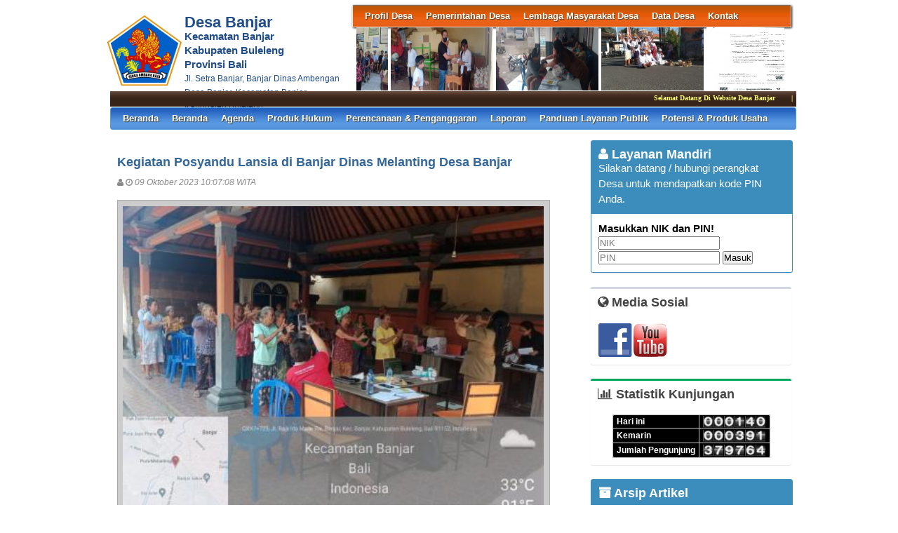

--- FILE ---
content_type: text/html; charset=UTF-8
request_url: https://banjar-buleleng.desa.id/index.php/first/artikel/99-Kegiatan-Posyandu-Lansia-di-Banjar-Dinas-Melanting-Desa-Banjar
body_size: 23032
content:
<!DOCTYPE HTML PUBLIC "-//W3C//DTD HTML 4.01 Frameset//EN" "http://www.w3.org/TR/html4/frameset.dtd">
<html xmlns="http://www.w3.org/1999/xhtml">
	<head>
		<title>Kegiatan Posyandu Lansia di Banjar Dinas Melanting Desa Banjar - Website Desa Banjar</title>
		<meta content="utf-8" http-equiv="encoding">
		<meta http-equiv="Content-Type" content="text/html; charset=utf-8" />
				
		<meta property="og:image" content="https://banjar-buleleng.desa.id/assets/files/artikel/sedang_1696817227WhatsApp Image 2023-10-09 at 9.46.43 AM.jpeg"  >
		<meta property="og:image:width" content="400">
		<meta property="og:image:height" content="240">
		<meta property="og:url" content="https://banjar-buleleng.desa.id/index.php/first/artikel/99-Kegiatan-Posyandu-Lansia-di-Banjar-Dinas-Melanting-Desa-Banjar">
		<meta property="og:title" content="Kegiatan Posyandu Lansia di Banjar Dinas Melanting Desa Banjar"> 
		<meta property="og:site_name" content="Banjar"/>
		<meta property="og:description" content="Banjar" >
		<link rel="shortcut icon" href="https://banjar-buleleng.desa.id/assets/files/logo/LOGO BULELENG HD.png" />
		<link type='text/css' href="https://banjar-buleleng.desa.id/assets/front/css/first.css" rel='Stylesheet' />
		<link type='text/css' href="https://banjar-buleleng.desa.id/assets/css/font-awesome.min.css" rel='Stylesheet' />
		<link type='text/css' href="https://banjar-buleleng.desa.id/assets/css/ui-buttons.css" rel='Stylesheet' />
		<link type='text/css' href="https://banjar-buleleng.desa.id/assets/front/css/colorbox.css" rel='Stylesheet' />
		<script src="https://banjar-buleleng.desa.id/assets/front/js/stscode.js"></script>
		<script src="https://banjar-buleleng.desa.id/assets/front/js/jquery.js"></script>
		<script src="https://banjar-buleleng.desa.id/assets/front/js/layout.js"></script>
		<script src="https://banjar-buleleng.desa.id/assets/front/js/jquery.colorbox.js"></script>
		<script>
			$(document).ready(function(){
				$(".group2").colorbox({rel:'group2', transition:"fade"});
				$(".group3").colorbox({rel:'group3', transition:"fade"});
			});
		</script>
	</head>
	<body>
		<div id="maincontainer">
			<div id="topsection">
				<div class="innertube">
					<div id="header">
						<div id="headercontent">
							<div id="menu_vert">
								<div id="menuwrapper">
									<link type='text/css' href="https://banjar-buleleng.desa.id/assets/front/css/default.css" rel='Stylesheet' />
<div id='cssmenu'>
	<ul id="global-nav" class="top">
			<li><a href='https://banjar-buleleng.desa.id/index.php/first/artikel/2'>Profil Desa</a><ul><li><a href='https://banjar-buleleng.desa.id/index.php/first/artikel/2'>Sejarah Desa</a></li><li><a href='https://banjar-buleleng.desa.id/index.php/first/artikel/59'>Kondisi Umum Desa</a></li><li><a href='https://banjar-buleleng.desa.id/index.php/first/artikel/4'>Masalah & Isu Strategis Desa</a></li><li><a href='https://banjar-buleleng.desa.id/index.php/first/artikel/5'>Kebijakan Pembangunan Desa</a></li><li><a href='https://banjar-buleleng.desa.id/index.php/first/artikel/6'>Kebijakan Keuangan Desa</a></li></ul></li>			<li><a href='https://banjar-buleleng.desa.id/index.php/first/artikel/22'>Pemerintahan Desa</a><ul><li><a href='https://banjar-buleleng.desa.id/index.php/first/artikel/22'>Visi dan Misi</a></li><li><a href='https://banjar-buleleng.desa.id/index.php/first/artikel/8'>Kepala Desa</a></li><li><a href='https://banjar-buleleng.desa.id/index.php/first/artikel/7'>Perangkat Desa</a></li><li><a href='https://banjar-buleleng.desa.id/index.php/first/artikel/10'>Badan Permusyawaratan Desa</a></li></ul></li>			<li><a href='https://banjar-buleleng.desa.id/index.php/first/artikel/18'>Lembaga Masyarakat Desa</a><ul><li><a href='https://banjar-buleleng.desa.id/index.php/first/artikel/12'>LPMD</a></li><li><a href='https://banjar-buleleng.desa.id/index.php/first/artikel/13'>Lembaga Adat</a></li><li><a href='https://banjar-buleleng.desa.id/index.php/first/artikel/14'>TP PKK</a></li><li><a href='https://banjar-buleleng.desa.id/index.php/first/artikel/15'>BUMDes</a></li><li><a href='https://banjar-buleleng.desa.id/index.php/first/artikel/16'>Karang Taruna</a></li><li><a href='https://banjar-buleleng.desa.id/index.php/first/artikel/17'>RT/RW</a></li><li><a href='https://banjar-buleleng.desa.id/index.php/first/artikel/18'>Linmas</a></li><li><a href='https://banjar-buleleng.desa.id/index.php/first/artikel/19'>Lembaga Masyarakat Lainnya</a></li></ul></li>			<li><a href='https://banjar-buleleng.desa.id/index.php/first/artikel/20'>Data Desa</a><ul><li><a href='https://banjar-buleleng.desa.id/index.php/first/statistik/wilayah'>Data Wilayah Administratif</a></li><li><a href='https://banjar-buleleng.desa.id/index.php/first/statistik/pendidikan-dalam-kk'>Data Pendidikan dalam KK</a></li><li><a href='https://banjar-buleleng.desa.id/index.php/first/statistik/pendidikan-ditempuh'>Data Pendidikan Ditempuh</a></li><li><a href='https://banjar-buleleng.desa.id/index.php/first/statistik/pekerjaan'>Data Pekerjaan</a></li><li><a href='https://banjar-buleleng.desa.id/index.php/first/statistik/agama'>Data Agama</a></li><li><a href='https://banjar-buleleng.desa.id/index.php/first/statistik/jenis-kelamin'>Data Jenis Kelamin</a></li><li><a href='https://banjar-buleleng.desa.id/index.php/first/statistik/golongan-darah'>Data Golongan Darah</a></li><li><a href='https://banjar-buleleng.desa.id/index.php/first/statistik/kelompok-umur'>Data Kelompok Umur</a></li><li><a href='https://banjar-buleleng.desa.id/index.php/first/statistik/warga-negara'>Data Warga Negara</a></li><li><a href='https://banjar-buleleng.desa.id/index.php/first/statistik/status-perkawinan'>Status Perkawinan</a></li><li><a href='https://banjar-buleleng.desa.id/index.php/first/data_analisis'>Data Analisis</a></li></ul></li>			<li><a href='https://banjar-buleleng.desa.id/index.php/first/artikel/21'>Kontak</a></li>		</ul>
</div>								</div>
							</div>
							<div id="menu_vert2">
								<script type="text/javascript">
	sts_bs("JWS",[20080623,"https://banjar-buleleng.desa.id/assets/files/artikel/","","blank.gif",7,1,1,1,"630px","right",0,2,150,90,0,90,1,0,90,2000,2,15,0,"",-2,0],["ItBS","ItBW","ItBC","GBgC","GBgI","GBgR"]);
	sts_tbd([0],["BS","BW","BC","CnSz","LtCn","RtCn","RbCn","LbCn","TBgC","TBgI","TBgR","RiBgC","RiBgI","RiBgR","BtBgC","BtBgI","BtBgR","LBgC","LBgI","LBgR"]);
		sts_ai("i0",[1,"","","_self","kecil_1757142523IMG-20250906-WA0042.jpg",146,90,"center"],["ItBgC","OtF","OtFC","OtFD","OvF","OvFC","OvFD"],"i0","i0");
		sts_ai("i1",[,,,,"kecil_17369028794.jpg",146,90,"center"],[],"i1","i1");
		sts_ai("i2",[,,,,"kecil_1678078680WhatsApp Image 2023-03-06 at 12.35.16 PM.jpeg",146,90,"center"],[],"i2","i2");
		sts_ai("i3",[,,,,"kecil_1590456453WhatsApp Image 2020-05-14 at 2.12.00 PM.jpeg",146,90,"center"],[],"i3","i3");
		sts_ai("i4",[,,,,"kecil_1760070870IMG-20251010-WA0015.jpg",146,90,"center"],[],"i4","i4");
		sts_ai("i5",[,,,,"kecil_1753415293IMG_20250724_132129.jpg",146,90,"center"],[],"i5","i5");
		sts_ai("i6",[,,,,"kecil_176248645913.jpg",146,90,"center"],[],"i6","i6");
		sts_ai("i7",[,,,,"kecil_175186365213.jpg",146,90,"center"],[],"i7","i7");
		sts_ai("i8",[,,,,"kecil_1740212315IMG-20250222-WA0030.jpg",146,90,"center"],[],"i8","i8");
		sts_ai("i9",[,,,,"kecil_1739165294WhatsApp Image 2025-02-10 at 12.32.01_4c51232c.jpg",146,90,"center"],[],"i9","i9");
		sts_es();
</script>							</div>
						</div>
					</div>
					<div id="headleft">
						<div id="divlogo">
							<div id="divlogo-txt">
								<div class="intube">
									<div id="siteTitle">
										<h1>Desa Banjar</h1>
										<h2>Kecamatan Banjar<br />
										Kabupaten Buleleng<br />
                                                                                Provinsi Bali</h2>
										<h3>Jl. Setra Banjar, Banjar Dinas Ambengan Desa Banjar, Kecamatan Banjar, Kabupaten Buleleng.</h3>
									</div>
								</div>
							</div>
						</div>
						<div id="divlogo-img">
							<div class="intube">
								<a href="https://banjar-buleleng.desa.id/index.php/first/">
								<img src="https://banjar-buleleng.desa.id/assets/files/logo/LOGO BULELENG HD.png" alt="Banjar"/>
								</a>
							</div>
						</div>
						<br class="clearboth"/>
					</div>
					
					<div id="scroller">
	<script type="text/javascript">
		jQuery.fn.liScroll = function(settings) {
			settings = jQuery.extend({
				travelocity: 0.03
			}, settings);
			return this.each(function(){
				$('ul#ticker01').show();
				var $strip = jQuery(this);
				$strip.addClass("newsticker")
				var stripWidth = 1;
				$strip.find("li").each(function(i){
					stripWidth += jQuery(this, i).outerWidth(true);
				});
				var $mask = $strip.wrap("<div class='mask'></div>");
				var $tickercontainer = $strip.parent().wrap("<div class='tickercontainer'></div>");
				var containerWidth = $strip.parent().parent().width();
				$strip.width(stripWidth);
				var totalTravel = stripWidth+containerWidth;
				var defTiming = totalTravel/settings.travelocity;
				function scrollnews(spazio, tempo){
					$strip.animate({left: '-='+ spazio}, tempo, "linear", function(){$strip.css("left", containerWidth); scrollnews(totalTravel, defTiming);});
				}
				scrollnews(totalTravel, defTiming);
				$strip.hover(function(){
					jQuery(this).stop();
				},
				function(){
					var offset = jQuery(this).offset();
					var residualSpace = offset.left + stripWidth;
					var residualTime = residualSpace/settings.travelocity;
					scrollnews(residualSpace, residualTime);
				});
			});
};
$(function(){$("ul#ticker01").liScroll();});
</script>
<style>
	.tickercontainer {
		width: 970px; 
		height: 24px; 
		margin-left: 5px; 
		padding: 0;
		overflow: hidden; 
	}
	.tickercontainer .mask {
		position: relative;
		left: 0px;
		top: 1px;
		width: 12555px;
		overflow: hidden;
	}
	ul.newsticker {
		position: relative;
		left: 900px;
		font: bold 10px Verdana;
		list-style-type: none;
		margin: 0;
		padding: 0;

	}
	ul.newsticker li {
		float: left;
		margin: 0;
		padding: 0 10px;
		color: #fefe77;
	}
</style>
<ul id="ticker01" style="display:none;">
		<li> Selamat Datang Di Website Desa Banjar&nbsp; </li><li> | </li>
		<li> Berbagai Informasi, Berita, Potensi dan Budaya di Desa Banjar &nbsp; </li><li> | </li>
		<li> Kantor Perbekel Banjar membuka Pelayanan Publik di Hari Senin - Kamis pada pukul 08:00 - 14:00 Wita dan di Hari Jumat pada pukul 08:00 - 12:00 Wita </li><li> | </li>
		<li> Email Desa Banjar : kantorperbekelbanjar@gmail.com </li><li> | </li>
		<li> Kunjungi Halaman Facebook: Pemdes Banjar </li><li> | </li>
		<li> Selamat Hari Kebangkitan Nasional 20 Mei 2025 </li><li> | </li>
	 </li>
</ul>
</div>						
					<div id="mainmenu">
						<div id='cssmenu'>
	<ul id="global-nav" class="main">
		<li><a href="https://banjar-buleleng.desa.id/index.php/first">Beranda</a></li>
			<li><a href='https://banjar-buleleng.desa.id/index.php/first/kategori/1'>Beranda</a></li>			<li><a href='https://banjar-buleleng.desa.id/index.php/first/kategori/4'>Agenda </a></li>			<li><a href='https://banjar-buleleng.desa.id/index.php/first/kategori/5'>Produk Hukum</a></li>			<li><a href='https://banjar-buleleng.desa.id/index.php/first/kategori/6'>Perencanaan & Penganggaran</a></li>			<li><a href='https://banjar-buleleng.desa.id/index.php/first/kategori/8'>Laporan</a></li>			<li><a href='https://banjar-buleleng.desa.id/index.php/first/kategori/18'>Panduan Layanan Publik</a></li>			<li><a href='https://banjar-buleleng.desa.id/index.php/first/kategori/19'>Potensi & Produk Usaha</a></li>		</ul>
</div>					</div>
					
				</div>
			</div>			<div id="contentwrapper">
				<div id="contentcolumn">
					<div class="innertube">
						
	<div class="artikel" id="artikel-Kegiatan Posyandu Lansia di Banjar Dinas Melanting Desa Banjar">
		<h2 class="judul">Kegiatan Posyandu Lansia di Banjar Dinas Melanting Desa Banjar</h2>
		<h3 class="kecil"><i class="fa fa-user"></i>  <i class="fa fa-clock-o"></i> 09 Oktober 2023 10:07:08 WITA</h3>
		<div class="sampul"><a class="group2" href="https://banjar-buleleng.desa.id/assets/files/artikel/sedang_1696817227WhatsApp Image 2023-10-09 at 9.46.43 AM.jpeg" title="">
					<img src="https://banjar-buleleng.desa.id/assets/files/artikel/kecil_1696817227WhatsApp Image 2023-10-09 at 9.46.43 AM.jpeg" /></a></div>
		<div class="teks" style="text-align:justify;"><p>Kegiatan Posyandu Lansia di Banjar Dinas Melanting dilaksanakan pada 09 Oktober 2023. Kegiatan Posyandu Lansia ini dilakukan setiap sebulan sekali untuk 3 Banjar Dinas. Di bulan ini dilakukan Posyandu Lansia untuk Banjar Dinas Melanting, Banjar Dinas Perampas, dan Banjar Dinas Santal. Jumlah Banjar Dinas yang ada di Desa Banjar yaitu 7 Banjar Dinas sehingga kegiatan Posyandu Lansia ini dilakukan bergilir di masing-masing Banjar Dinas sesuai dengan Jadwal yang sudah di tetapkan. Kegiatan Posyandu Lansia ini mengajak para Lansia di Desa Banjar untuk melakukan pengecekan kesehatan, seperti mengukur tinggi badan, berat badan, tensi, pemberian vitamin, PMT, dan Senam Lansia. Diharapkan dengan berjalannya program ini para lansia di Desa Banjar bisa mendapatkan pelayanan yang baik untuk kedepannya.</p></div>
		<div class="form-group" style="clear:both;">
			<ul id="pageshare" title="bagikan ke teman anda" class="pagination">
						
					<li class="sbutton" id="FB.Share" name="FB.Share"><a target="_blank" href="http://www.facebook.com/sharer.php?s=100&amp;p[title]=Kegiatan+Posyandu+Lansia+di+Banjar+Dinas+Melanting+Desa+Banjar&amp;p[summary]=Kegiatan+Posyandu+Lansia+di+Banjar+Dinas+Melanting+Desa+Banjar&amp;p[url]=https%3A%2F%2Fbanjar-buleleng.desa.id%2Findex.php%2Ffirst%2Fartikel%2F99-Kegiatan-Posyandu-Lansia-di-Banjar-Dinas-Melanting-Desa-Banjar&amp;p[images][0]=https://banjar-buleleng.desa.id/assets/files/artikel/sedang_1696817227WhatsApp Image 2023-10-09 at 9.46.43 AM.jpeg">share on FB</a></li>
				
				<li class="sbutton" id="rt"><a target="_blank" href= "http://twitter.com/share" class="twitter-share-button">Tweet</a></li>
			</ul>
			
			
		</div>
		<div class="form-group">
		
			<div class="box box-default box-solid">
				<div class="box-header"><h3 class="box-title">Komentar atas Kegiatan Posyandu Lansia di Banjar Dinas Melanting Desa Banjar</h3></div>
				<div class="box-body">
			
				</div>
			</div>		
			
		</div>
		<div class="form-group">
			<div class="box box-default">
				<div class="box-header"><h3 class="box-title">Formulir Penulisan Komentar</h3></div>
				<div class="box-body">
					<form name="form" action="https://banjar-buleleng.desa.id/index.php/first/add_comment/99" method=POST onSubmit="return validasi(this)">
					<table width=100%>
						<tr class="komentar"><td>Nama</td><td> <input type=text name="owner" size=20 maxlength=30></td></tr>
						<tr class="komentar"><td>Alamat e-mail</td><td> <input type=text name="email" size=20 maxlength=30></td></tr>
						<tr class="komentar"><td valign=top>Komentar</td><td> <textarea name="komentar" style="width: 300px; height: 100px;"></textarea></td></tr>
						<tr><td>&nbsp;</td><td><input class="btn" type="submit" value="Kirim"></td></tr>
					</table>
					</form>
				</div>
			</div>		
		</div>
	</div>
						</div>
				</div>
			</div>
			<div id="rightcolumn">
				<div class="innertube">
					<!-- widget Agenda-->
			<div class="box box-primary box-solid">
				<div class="box-header">
					<h3 class="box-title"><i class="fa fa-user"></i> Layanan Mandiri</h3><br />
					Silakan datang / hubungi perangkat Desa untuk mendapatkan kode PIN Anda.
				</div>
				<div class="box-body">
					<h4>Masukkan NIK dan PIN!</h4>
					<form action="https://banjar-buleleng.desa.id/index.php/first/auth" method="post">
			
						<input name="nik" type="text" placeholder="NIK" value="" required>
						<input name="pin" type="password" placeholder="PIN" value="" required>
						<button type="submit" id="but">Masuk</button>
																	</form>
				</div>
			</div>
							<!-- widget Galeri-->
				<!-- widget Komentar-->
				<!-- widget SocMed -->
				<div class="box box-default">
			<div class="box-header">
				<h3 class="box-title"><i class="fa fa-globe"></i> Media Sosial</h3>
			</div>
			<div class="box-body">
				<a href="https://www.facebook.com/pemerintah.banjar.3/" target="_blank"><img src="https://banjar-buleleng.desa.id/assets/front/fb.png" alt="Facebook" style="width:50px;height:50px;"/></a><a href="https://www.youtube.com/channel/UC-7P5DJsBmeENUX-aI7D6PA" target="_blank"><img src="https://banjar-buleleng.desa.id/assets/front/yb.png" alt="Youtube" style="width:50px;height:50px;"/></a>	
			</div>
		</div>
				<div class="box box-success">
			<div class="box-header">
				<h3 class="box-title"><i class="fa fa-bar-chart-o"></i> Statistik Kunjungan</h3>
			</div>
			<div class="box-body">
								<div id="container" align="center">
					<table cellpadding="0" cellspacing="0" class="counter">
						<tr>
							<td> Hari ini</td>
							<td><img src="https://banjar-buleleng.desa.id//assets/images/counter/0.gif" align="absmiddle"/><img src="https://banjar-buleleng.desa.id//assets/images/counter/0.gif" align="absmiddle"/><img src="https://banjar-buleleng.desa.id//assets/images/counter/0.gif" align="absmiddle"/><img src="https://banjar-buleleng.desa.id//assets/images/counter/1.gif" align="absmiddle"/><img src="https://banjar-buleleng.desa.id//assets/images/counter/4.gif" align="absmiddle"/><img src="https://banjar-buleleng.desa.id//assets/images/counter/animasi/0.gif" align="absmiddle" /></td>
						</tr>
						<tr>
							<td valign="middle" height="20">Kemarin </td>
							<td valign="middle"><img src="https://banjar-buleleng.desa.id//assets/images/counter/0.gif" align="absmiddle"/><img src="https://banjar-buleleng.desa.id//assets/images/counter/0.gif" align="absmiddle"/><img src="https://banjar-buleleng.desa.id//assets/images/counter/0.gif" align="absmiddle"/><img src="https://banjar-buleleng.desa.id//assets/images/counter/3.gif" align="absmiddle"/><img src="https://banjar-buleleng.desa.id//assets/images/counter/9.gif" align="absmiddle"/><img src="https://banjar-buleleng.desa.id//assets/images/counter/animasi/1.gif" align="absmiddle" /></td>
						</tr>
						<tr>
							<td valign="middle" height="20">Jumlah Pengunjung</td>
							<td valign="middle"><img src="https://banjar-buleleng.desa.id//assets/images/counter/3.gif" align="absmiddle"/><img src="https://banjar-buleleng.desa.id//assets/images/counter/7.gif" align="absmiddle"/><img src="https://banjar-buleleng.desa.id//assets/images/counter/9.gif" align="absmiddle"/><img src="https://banjar-buleleng.desa.id//assets/images/counter/7.gif" align="absmiddle"/><img src="https://banjar-buleleng.desa.id//assets/images/counter/6.gif" align="absmiddle"/><img src="https://banjar-buleleng.desa.id//assets/images/counter/animasi/4.gif" align="absmiddle" /></td>
						</tr>
					</table>
				</div>	
			</div>
		</div>
		<!-- widget Arsip Artikel -->
		<div class="box box-primary box-solid">
			<div class="box-header">
				<h3 class="box-title"><a href="https://banjar-buleleng.desa.id/index.php/first/arsip"><i class="fa fa-archive"></i> Arsip Artikel</a></h3>
			</div>
			<div class="box-body">
				<ul>
										<li><a href="https://banjar-buleleng.desa.id/index.php/first/artikel/256">Bakti Sosial Pelayanan Cek Mata dan Operasi Katarak Gratis bersama John Fawcett Foundation (JFF)</a></li>
										<li><a href="https://banjar-buleleng.desa.id/index.php/first/artikel/255">Sinergi Pertanian</a></li>
										<li><a href="https://banjar-buleleng.desa.id/index.php/first/artikel/254">Posyandu Balita Kuncup Harapan Banjar Dinas Pegentengan</a></li>
										<li><a href="https://banjar-buleleng.desa.id/index.php/first/artikel/253">Gotong Royong Bersama </a></li>
										<li><a href="https://banjar-buleleng.desa.id/index.php/first/artikel/252">Posyandu Balita Kamboja Banjar Dinas Ambengan</a></li>
										<li><a href="https://banjar-buleleng.desa.id/index.php/first/artikel/251">Musyawarah Penetapan Calon Anggota BPD PAW</a></li>
										<li><a href="https://banjar-buleleng.desa.id/index.php/first/artikel/250">Pembinaan Kearsipan Dalam Rangka Lomba Kearsipan Tingkat Kabupaten</a></li>
									</ul>
			</div>
		</div>
		<!--widget Manual-->
				<!-- widget Google Map -->
		
			<div class="box box-default box-solid">
				<div class="box-header">
					<h3 class="box-title"><i class="fa fa-map-marker"></i> Lokasi Banjar</h3>
				</div>
				<div class="box-body">	
					<div id="map_canvas" style="height:200px;"></div>
					<script type="text/javascript" src="//maps.google.com/maps/api/js?key=AIzaSyBK8RPWrnEet3kap9KrlOQgWwoBn8tOodY&sensor=false"></script>					<script type="text/javascript">								
						var map;
						var marker;
						var location;
						
						function initialize(){
							var myLatlng = new google.maps.LatLng(-8.19775950746225,114.96422872910308);
							var myOptions = {
								zoom: 15,
								center: myLatlng,
								mapTypeId: google.maps.MapTypeId.ROADMAP,
								overviewMapControl: true
							}
							map = new google.maps.Map(document.getElementById("map_canvas"), myOptions);
							
							var marker = new google.maps.Marker({
								position: new google.maps.LatLng(-8.19775950746225,114.96422872910308),
								map: map,
								draggable:false
							});								}
							
							function addEvent(obj, evType, fn){ 
								if (obj.addEventListener){ 
									obj.addEventListener(evType, fn, false); 
									return true; 
								} else if (obj.attachEvent){ 
									var r = obj.attachEvent("on"+evType, fn); 
									return r; 
								} else { 
									return false; 
								} 
							}						
							addEvent(window, 'load',initialize);
							
							
						</script>
						
						<a href="//www.google.co.id/maps/@-8.19775950746225,114.96422872910308z?hl=id" target="_blank">tampilkan dalam peta lebih besar</a><br />
					</div>
				</div>
								</div>
			</div>
			
			<div id="footer">
				<p>Website desa ini berbasis <a target="_blank" href="https://banjar-buleleng.desa.id/index.php/siteman">Aplikasi Sistem Informasi Desa (SID)</a> yang diprakarsai dan dikembangkan oleh <a target="_blank" href="http://www.combine.or.id">Combine Resource Institution</a> sejak 2009 dengan merujuk pada <a target="_blank" href="http://www.gnu.org/licenses/gpl.html"> GNU GENERAL PUBLIC LICENSE Version 3.0</a> Isi website ini berada di bawah ketentuan yang diatur dalam Undang-Undang Republik Indonesia Nomor 14 Tahun 2008 tentang Keterbukaan Informasi Publik dan <a rel="license" href="https://creativecommons.org/licenses/by-nc-sa/4.0/">Creative Commons Attribution-NonCommercial-ShareAlike 4.0 International License</a></p>
			</div>
		</div>
	</body>
</html>

--- FILE ---
content_type: application/javascript
request_url: https://banjar-buleleng.desa.id/assets/front/js/stseff.js
body_size: 23744
content:
/*================================================================
	Sothink JavaScript Web Scroller
 	version:2.00.80623
	Copyright 2007 by SourceTec Software Co.,LTD
	For more information, see:www.sothink.com
================================================================*/
if(typeof _STNS!="undefined"&&_STNS.EFFECT&&!_STNS.EFFECT.CEffActive){with(_STNS.EFFECT){_STNS.EFFECT.CEffActive=_STNS.Class(_STNS.EFFECT.CEffect);CEffActive.register("EFFECT/CEffect>CEffActive");CEffActive.construct=function(as){this._tTid=0;this._iOpc=0;this._iGid=-1;this._iStat=-1;if(!this.fvAnalyzeParams){this._iStat=-2;return false;}this.fvAnalyzeParams();this.iStartOpc=this.aParams["StartOpc"]?this.aParams["StartOpc"]:0;this.iStopOpc=this.aParams["StopOpc"]?this.aParams["StopOpc"]:100;this.iDuration=this.aParams["Duration"]?this.aParams["Duration"]:1;this.iRate=this.aParams["Rate"]?this.aParams["Rate"]:30;this.iPerOpc=Math.ceil(Math.abs(this.iStopOpc-this.iStartOpc)/(this.iRate*this.iDuration));this.iPerOpc=this.iStopOpc>this.iStartOpc?this.iPerOpc:this.iPerOpc*-1;this.iDt=Math.floor(1000/this.iRate);with(_STNS.EFFECT.CEffActive){this.fbSet=fbSet;this.fbDel=fbDel;this.fbApply=fbApply;this.fbPlay=fbPlay;this.fbStop=fbStop;this.fbSetStyle=fbSetStyle;this.fbShow=fbShow;}};CEffActive.fbSet=function(){if(this._iStat==-2){return false;}var _r=_STNS,e=_r.fdmGetEleById(this.sDmId,this.dmWin),n;if(!e){return false;}if(this._iGid==-1){n=_r.EFFECT.CEffActive._aGlobal.length;_r.EFFECT.CEffActive._aGlobal.push(this);this._iGid=n;}this._iStat=0;return true;};CEffActive.fbDel=function(){this.fbStop();this._iStat=-1;_STNS.EFFECT.CEffActive._aGlobal[this._iGid]=null;this._iGid=-1;return true;};CEffActive.fbApply=function(){var _r=_STNS,e=_r.fdmGetEleById(this.sDmId,this.dmWin);if(!e){return false;}e.style.filter="Alpha(Opacity="+this.iStartOpc+")";e.style.opacity=this.iStartOpc/100;if(!_r.EFFECT.CEffActive._aGlobal[this._iGid]){_r.EFFECT.CEffActive._aGlobal[this._iGid]=this;}this._iStat=1;return true;};CEffActive.fbPlay=function(){if(this._iStat!=1){return false;}this._iStat=2;this.fbShow();return true;};CEffActive.fbStop=function(){if(this._iStat>0){clearTimeout(this._tTid);e=_STNS.fdmGetEleById(this.sDmId,this.dmWin);e.style.filter="Alpha(Opacity="+this.iStopOpc+")";e.style.opacity=this.iStopOpc/100;this._iStat=0;}return true;};CEffActive.fbSetStyle=function(s){var _r=_STNS,e;if(e=_r.fdmGetEleById(this.sDmId,this.dmWin)){var ss=_r.foCss2Style(s),i;for(i in ss){try{e.style[i]=ss[i];}catch(e){}}}return true;};CEffActive._aGlobal=[];CEffActive.fbShow=function(){if(this._iStat!=2){return;}var _r=_STNS,e=_r.fdmGetEleById(this.sDmId,this.dmWin);var dd;if(_r.bIsIE){dd=e.filters.alpha.opacity;}else{dd=e.style.opacity*100;}if(typeof dd!="number"){dd=this.iStartOpc;}if(this.iPerOpc>0?dd>=this.iStopOpc:dd<=this.iStopOpc){e.style.filter="Alpha(Opacity="+this.iStopOpc+")";e.style.opacity=this.iStopOpc/100;this._iStat=0;}else{e.style.filter="Alpha(Opacity="+(dd+this.iPerOpc)+")";e.style.opacity=(dd+this.iPerOpc)/100;this._tTid=setTimeout("_STNS.EFFECT.CEffActive._aGlobal["+this._iGid+"].fbShow()",this.iDt);}};}}if(typeof _STNS!="undefined"&&_STNS.EFFECT&&_STNS.bIsIE&&!_STNS.EFFECT.CEffIE){with(_STNS.EFFECT){_STNS.EFFECT.CEffIE=_STNS.Class(_STNS.EFFECT.CEffect);CEffIE.register("EFFECT/CEffect>CEffIE");CEffIE.construct=function(as){this.iFid=as[4]?as[4]:-1;this.sfName="";this.iDur=as[3]||-1;this.sBak="";this._iOid=-1;this._iStat=-1;this._iGid=-1;with(_STNS.EFFECT.CEffIE){this.fiGetStat=fiGetStat;this.fbSet=fbSet;this.fbDel=fbDel;this.fbApply=fbApply;this.fbPlay=fbPlay;this.fbStop=fbStop;this.fbSetStyle=fbSetStyle;}};CEffIE._aGlobal=[];CEffIE.fiGetStat=function(){var _r=_STNS,e;if(this._iStat==-1){return -1;}if(e=_r.fdmGetEleById(this.sDmId,this.dmWin)){return e.status;}else{return this._iStat;}};CEffIE.fbSet=function(){var _r=_STNS,e,s,fs=[],i=0,bak,n;if(e=_r.fdmGetEleById(this.sDmId,this.dmWin)){if(this.sName&&_STNS.oNav.version>=5.5){s=this.sfName=this.sName;}else{if(_STNS.oNav.version<5.5&&this.iFid>=0&&this.iFid<24&&this.iDur!=-1){s=this.sfName="revealTrans(Transition="+this.iFid+",Duration="+this.iDur/1000+")";}else{return false;}}bak=e.style.filter;if(bak){var re=/[\w:\.]+\([^;\)]+\)/g;fs=bak.match(re);}if(this._iGid==-1){n=_r.EFFECT.CEffIE._aGlobal.length;_r.EFFECT.CEffIE._aGlobal.push(this);this._iGid=n;}if(!fs){fs=[];}for(i=0;i<fs.length;i++){if(fs[i]==this.sfName){this._iOid=i;return true;}}this._iOid=i;e.style.filter=(bak?bak+" ":"")+s;}this.iStat=0;return true;};CEffIE.fbDel=function(){var _r=_STNS,e,s,fs=[],bak,i,f=1,t;this.fbStop();if(e=_r.fdmGetEleById(this.sDmId,this.dmWin)){t=_STNS.EFFECT.CEffIE._aGlobal;t[this._iGid]=null;for(i=0;i<t.length;i++){if(t[i]&&t[i].sDmId==this.sDmId&&t[i].dmWin==this.dmWin&&t[i]._iOid==this._iOid){f=0;}}if(!f){return true;}bak=e.style.filter;if(bak){var re=/[\w:\.]+\([^;\)]+\)/g;fs=bak.match(re);}for(i=0;i<fs.length;i++){if(fs[i]==this.sfName){fs[i]="";}}e.style.filter=fs.length?fs.join(" "):"";for(i=0;i<t.length;i++){if(t[i]&&t[i].sDmId==this.sDmId&&t[i].dmWin==this.dmWin&&t[i]._iOid>this._iOid){t[i]._iOid--;}}}this._iStat=-1;return true;};CEffIE.fbApply=function(){var _r=_STNS,e;if(e=_r.fdmGetEleById(this.sDmId,this.dmWin)){e.filters[this._iOid].apply();}this._iStat=1;return true;};CEffIE.fbPlay=function(){var _r=_STNS,e;if(e=_r.fdmGetEleById(this.sDmId,this.dmWin)){e.filters[this._iOid].play();}this._iStat=2;return true;};CEffIE.fbStop=function(){var _r=_STNS,e;if(this.iStat>-1){if(e=_r.fdmGetEleById(this.sDmId,this.dmWin)){if(e.filters[this._iOid].status){e.filters[this._iOid].stop();}}this._iStat=0;}return true;};CEffIE.fbSetStyle=function(s){var _r=_STNS,e;if(e=_r.fdmGetEleById(this.sDmId,this.dmWin)){var ss=_r.foCss2Style(s),i;for(i in ss){try{e.style[i]=ss[i];}catch(e){}}}return true;};}}if(typeof _STNS!="undefined"&&_STNS.EFFECT&&!_STNS.EFFECT.CEffOpen){with(_STNS.EFFECT){_STNS.EFFECT.CEffOpen=_STNS.Class(_STNS.EFFECT.CEffect);CEffOpen.register("EFFECT/CEffect>CEffOpen");CEffOpen.construct=function(as){this._tTid=0;this._iGid=-1;this._iStat=-1;if(!this.fvAnalyzeParams){this._iStat=-2;return false;}this.fvAnalyzeParams();this.iDuration=this.aParams["Duration"]||1;this.iRate=this.aParams["Rate"]||30;this.iDt=Math.floor(1000/this.iRate);this.iPerS=5;this.iStartHeight=-1;this.iStopHeight=-1;this.iStartWidth=-1;this.iStopWidth=-1;this._iS=-1;this.sDirection=this.aParams["Direction"]||"Down";with(_STNS.EFFECT.CEffOpen){this.fbSet=fbSet;this.fbDel=fbDel;this.fbApply=fbApply;this.fbPlay=fbPlay;this.fbStop=fbStop;this.fbSetStyle=fbSetStyle;this.fbShow=fbShow;}};CEffOpen.fbSet=function(){if(this._iStat==-2){return false;}var _r=_STNS,e=_r.fdmGetEleById(this.sDmId,this.dmWin),n;if(!e){return false;}if(this._iGid==-1){n=_r.EFFECT.CEffOpen._aGlobal.length;_r.EFFECT.CEffOpen._aGlobal.push(this);this._iGid=n;}this._iStat=0;return true;};CEffOpen.fbDel=function(){this.fbStop();this._iStat=-1;_STNS.EFFECT.CEffOpen._aGlobal[this._iGid]=null;this._iGid=-1;return true;};CEffOpen.fbApply=function(){var _r=_STNS,e=_r.fdmGetEleById(this.sDmId,this.dmWin);if(!e){return false;}try{e.parentNode.style.height=e.parentNode.scrollHeight+"px";}catch(ee){}switch(this.sDirection){case "Down":e.parentNode.vAlign="top";this.iStartHeight=0;break;case "Up":e.parentNode.vAlign="bottom";this.iStartHeight=0;break;case "Middle":e.parentNode.vAlign="middle";this.iStartHeight=0;break;case "Left":e.parentNode.Align="left";this.iStartHeight=0;break;case "Right":e.parentNode.vAlign="right";this.iStartHeight=0;break;case "Center":e.parentNode.vAlign="center";this.iStartHeight=0;break;}this.iStartWidth=e.scrollLeft;if(!_r.EFFECT.CEffOpen._aGlobal[this._iGid]){_r.EFFECT.CEffOpen._aGlobal[this._iGid]=this;}this._iStat=1;return true;};CEffOpen.fbPlay=function(){if(this._iStat!=1){return false;}e=_STNS.fdmGetEleById(this.sDmId,this.dmWin);if(!e){return false;}this.iStopHeight=e.parentNode.offsetHeight;e.style.height=this.iStartHeight+"px";this.iPerS=Math.ceil(Math.abs(this.iStopHeight-this.iStartHeight)/(this.iRate*this.iDuration));this.fbShow();this._iStat=2;return true;};CEffOpen.fbStop=function(){if(this._iStat>0){clearTimeout(this._tTid);e=_STNS.fdmGetEleById(this.sDmId,this.dmWin);switch(this.sDirection){case "Left":e.scrollLeft=this.iStopWidth;break;case "Right":e.scrollLeft=this.iStopWidth;break;case "Up":case "Middle":case "Down":e.style.height=this.iStopHeight+"px";break;}this._iStat=0;}return true;};CEffOpen.fbSetStyle=function(s){var _r=_STNS,e;if(e=_r.fdmGetEleById(this.sDmId,this.dmWin)){var ss=_r.foCss2Style(s),i;for(i in ss){try{e.style[i]=ss[i];}catch(ee){}}}return true;};CEffOpen._aGlobal=[];CEffOpen.fbShow=function(){var _r=_STNS,e=_r.fdmGetEleById(this.sDmId,this.dmWin);switch(this.sDirection){case "Up":case "Middle":case "Down":this._iS=parseInt(e.style.height.replace("px",""));break;}switch(this.sDirection){case "Up":case "Middle":case "Down":this._iS+=this.iPerS;if(this._iS>=this.iStopHeight){this.fbStop();}else{e.style.height=this._iS+"px";this._tTid=setTimeout("_STNS.EFFECT.CEffOpen._aGlobal["+this._iGid+"].fbShow()",this.iDt);}break;}};}}if(typeof _STNS!="undefined"&&_STNS.EFFECT&&_STNS.bIsIE&&!_STNS.EFFECT.CEffRandomIE){with(_STNS.EFFECT){_STNS.EFFECT.CEffRandomIE=_STNS.Class(_STNS.EFFECT.CEffect);CEffRandomIE.register("EFFECT/CEffect>CEffRandomIE");CEffRandomIE.construct=function(as){this.sfName="";if(!this.fvAnalyzeParams){this._iStat=-2;return false;}this.fvAnalyzeParams();this.iDuration=this.aParams["Duration"]?this.aParams["Duration"]:1;this.iRate=this.aParams["Rate"]?this.aParams["Rate"]:30;this.sBak="";this._iOid=0;this._iStat=-1;this._iGid=-1;this.fls=new Array();with(this){fls[0]=".Blinds(Duration="+this.iDuration+")";fls[1]=".Barn(orientation=vertical,Duration="+this.iDuration+")";fls[2]=".Barn(orientation=horizontal,Duration="+this.iDuration+")";fls[3]=".Barn(orientation=vertical,motion=in,Duration="+this.iDuration+")";fls[4]=".Barn(orientation=horizontal motion=in,Duration="+this.iDuration+")";fls[5]=".CheckerBoard(direction=left, squaresX=20, squaresY=20,Duration="+this.iDuration+")";fls[6]=".CheckerBoard(direction=right, squaresX=20, squaresY=20,Duration="+this.iDuration+")";fls[7]=".CheckerBoard(direction=up, squaresX=20, squaresY=20,Duration="+this.iDuration+")";fls[8]=".CheckerBoard(direction=down, squaresX=20, squaresY=20,Duration="+this.iDuration+")";fls[9]=".Inset(Duration="+this.iDuration+")";fls[10]=".Iris(IrisStyle=cross,Duration="+this.iDuration+")";fls[11]=".Iris(IrisStyle=SQUARE,Duration="+this.iDuration+")";fls[12]=".Iris(sProperties,Duration="+this.iDuration+")";fls[13]=".Iris(IrisStyle=PLUS,Duration="+this.iDuration+")";fls[14]=".Iris(IrisStyle=STAR";fls[15]=".Iris(IrisStyle=DIAMOND,Duration="+this.iDuration+")";fls[16]=".Iris(IrisStyle=circle,Duration="+this.iDuration+")";fls[17]=".Pixelate(Duration="+this.iDuration+")";fls[18]=".RandomBars(Duration="+this.iDuration+")";fls[19]=".RandomDissolve(Duration="+this.iDuration+")";fls[20]=".RadialWipe(wipeStyle=clock,Duration="+this.iDuration+")";fls[21]=".RadialWipe(wipeStyle=radial,Duration="+this.iDuration+")";fls[22]=".RadialWipe(wipeStyle=wedge,Duration="+this.iDuration+")";fls[23]=".RadialWipe(wipeStyle=wedge,Duration="+this.iDuration+")";fls[24]=".Slide(bands=5,slideStyle='push',Duration="+this.iDuration+")";fls[25]=".Slide(bands=10,SlideStyle=swap,Duration="+this.iDuration+")";fls[26]=".Slide(bands=10,SlideStyle=hide,Duration="+this.iDuration+")";fls[27]=".Spiral(SProperties,Duration="+this.iDuration+")";fls[28]=".Strips(motion=rightdown,Duration="+this.iDuration+")";fls[29]=".Strips(motion=leftdown,Duration="+this.iDuration+")";fls[30]=".Strips(motion=rightup,Duration="+this.iDuration+")";fls[31]=".Strips(motion=leftup,Duration="+this.iDuration+")";fls[32]=".Stretch(StretchStyle=SPIN,Duration="+this.iDuration+")";fls[33]=".Stretch(stretchstyle='push',Duration="+this.iDuration+")";fls[34]=".Wheel(spokes=8,Duration="+this.iDuration+")";fls[35]=".Wipe(GradientSize=.50, wipeStyle=0, motion='forward',Duration="+this.iDuration+")";fls[36]=".Wipe(GradientSize=.50, wipeStyle=1, motion='forward',Duration="+this.iDuration+")";fls[37]=".Wipe(GradientSize=.50, wipeStyle=0, motion='reverse',Duration="+this.iDuration+")";fls[38]=".Wipe(GradientSize=.50, wipeStyle=1, motion='reverse',Duration="+this.iDuration+")";fls[39]=".Zigzag(Duration="+this.iDuration+")";}with(_STNS.EFFECT.CEffRandomIE){this.fiGetStat=fiGetStat;this.fbSet=fbSet;this.fbDel=fbDel;this.fbApply=fbApply;this.fbPlay=fbPlay;this.fbStop=fbStop;this.fbSetStyle=fbSetStyle;}};CEffRandomIE._aGlobal=[];CEffRandomIE.fiGetStat=function(){var _r=_STNS,e;if(this._iStat==-1){return -1;}if(e=_r.fdmGetEleById(this.sDmId,this.dmWin)){return e.status;}else{return this._iStat;}};CEffRandomIE.fbSet=function(){if(this._iStat==-2){return false;}var _r=_STNS,e,s,fs=[],i=0,bak,n;if(e=_r.fdmGetEleById(this.sDmId,this.dmWin)){s=this.sfName="revealTrans(Transition=23,Duration="+this.iDuration+",)";bak=e.style.filter;if(bak){var re=/[\w:\.]+\([^;\)]+\)/g;fs=bak.match(re);}if(this._iGid==-1){n=_r.EFFECT.CEffRandomIE._aGlobal.length;_r.EFFECT.CEffRandomIE._aGlobal.push(this);this._iGid=n;}if(!fs){fs=[];}for(i=0;i<fs.length;i++){if(fs[i]==this.sfName){this._iOid=i;return true;}}this._iOid=i;e.style.filter=(bak?bak+" ":"")+s;}this.iStat=0;return true;};CEffRandomIE.fbDel=function(){var _r=_STNS,e,s,fs=[],bak,i,f=1,t;this.fbStop();if(e=_r.fdmGetEleById(this.sDmId,this.dmWin)){t=_STNS.EFFECT.CEffRandomIE._aGlobal;t[this._iGid]=null;for(i=0;i<t.length;i++){if(t[i]&&t[i].sDmId==this.sDmId&&t[i].dmWin==this.dmWin&&t[i]._iOid==this._iOid){f=0;}}if(!f){return true;}bak=e.style.filter;if(bak){var re=/[\w:\.]+\([^;\)]+\)/g;fs=bak.match(re);}if(!fs){fs=[];}for(i=0;i<fs.length;i++){if(fs[i]==this.sfName){fs[i]="";}}e.style.filter=fs.length?fs.join(" "):"";for(i=0;i<t.length;i++){if(t[i]&&t[i].sDmId==this.sDmId&&t[i].dmWin==this.dmWin&&t[i]._iOid>this._iOid){t[i]._iOid--;}}}this._iStat=-1;return true;};CEffRandomIE.fbApply=function(){var _r=_STNS,e;if(e=_r.fdmGetEleById(this.sDmId,this.dmWin)){var s;if(_STNS.oNav.version>5.5){s="progid:DXImageTransform.Microsoft"+this.fls[parseInt(Math.random()*40)];}else{s="revealTrans(Transition=23,Duration="+this.iDuration+")";}e.style.filter=e.style.filter.replace(this.sfName,s);this.sfName=s;e.filters[this._iOid].apply();}this._iStat=1;return true;};CEffRandomIE.fbPlay=function(){var _r=_STNS,e;if(e=_r.fdmGetEleById(this.sDmId,this.dmWin)){e.filters[this._iOid].play();}this._iStat=2;return true;};CEffRandomIE.fbStop=function(){var _r=_STNS,e;if(this.iStat>-1){if(e=_r.fdmGetEleById(this.sDmId,this.dmWin)){if(e.filters[this._iOid].status){e.filters[this._iOid].stop();}}this._iStat=0;}return true;};CEffRandomIE.fbSetStyle=function(s){var _r=_STNS,e;if(e=_r.fdmGetEleById(this.sDmId,this.dmWin)){var ss=_r.foCss2Style(s),i;for(i in ss){try{e.style[i]=ss[i];}catch(e){}}}return true;};}}if(typeof _STNS!="undefined"&&_STNS.EFFECT&&!_STNS.EFFECT.CEffRect){with(_STNS.EFFECT){_STNS.EFFECT.CEffRect=_STNS.Class(_STNS.EFFECT.CEffect);CEffRect.register("EFFECT/CEffect>CEffRect");CEffRect.construct=function(as){this._tTid=0;this._bShow=0;this._iFms=12;this._iDt=50;this._iDx=0;this._iDy=0;this._iDsx=0;this._iDsy=0;this._iX=0;this._iY=0;this._iSX=-1;this._iSY=-1;this._iGid=-1;this._iCurWid=0;this._iCurHei=0;this.iDur=as[3];this._sBdStyle="solid";this._iBdWid=1;this._sBdClr="#999999";with(_STNS.EFFECT.CEffRect){this.fbSet=fbSet;this.fbDel=fbDel;this.fbApply=fbApply;this.fbPlay=fbPlay;this.fbStop=fbStop;this.fbSetStyle=fbSetStyle;this.fbShow=fbShow;this.fbHide=fbHide;}if(as[4]){this.fbSetStyle(as[4]);}};CEffRect.fbSet=function(){var _r=_STNS,e=_r.fdmGetEleById(this.sDmId,this.dmWin),n;if(!e){return false;}if(this._iGid==-1){n=_r.EFFECT.CEffRect._aGlobal.length;_r.EFFECT.CEffRect._aGlobal.push(this);this._iGid=n;}s="<div style="+"'position:absolute;left:0px;top:0px;z-index:1000;font-size:1pt;line-height:1pt;display:none;background:transparent;'"+" id='stEffR_"+this._iGid+"'>"+"</div>";_STNS.fbInsHTML(this.dmWin.document.body,"afterBegin",s);this._iStat=0;return true;};CEffRect.fbDel=function(){this.fbStop();this._iStat=-1;_STNS.EFFECT.CEffRect._aGlobal[this._iGid]=null;return true;};CEffRect.fbApply=function(){var _r=_STNS,e=_r.fdmGetEleById(this.sDmId,this.dmWin);if(!e){return false;}this._iCurWid=_r.fiGetEleWid(e);this._iCurHei=_r.fiGetEleHei(e);this._iDt=Math.floor(this.iDur/this._iFms);this._iDx=Math.round(this._iCurWid/this._iFms);this._iDy=Math.round(this._iCurHei/this._iFms);e=_r.fdmGetEleById("stEffR_"+this._iGid,this.dmWin);e.style.borderStyle=this._sBdStyle;e.style.borderWidth=this._iBdWid+"px";e.style.borderColor=this._sBdClr;if(!_r.EFFECT.CEffRect._aGlobal[this._iGid]){_r.EFFECT.CEffRect._aGlobal[this._iGid]=this;}this._iStat=1;return true;};CEffRect.fbPlay=function(){if(this._iStat!=1){return false;}if(this._bShow){this.fbShow();}else{this.fbHide();}this._iStat=2;return true;};CEffRect.fbStop=function(){if(this._iStat>0){clearTimeout(this._tTid);var e=_STNS.fdmGetEleById("stEffR_"+this._iGid,this.dmWin);e.style.display="none";e=_STNS.fdmGetEleById(this.sDmId,this.dmWin);e.style.left=this._iX+"px";e.style.top=this._iY+"px";if(this._bShow){e.style.visibility="visible";}else{e.style.visibility="hidden";}this._iStat=0;}return true;};CEffRect.fbSetStyle=function(s){var _r=_STNS,ss;ss=_r.foCss2Style(s);if(ss["visibility"]=="hidden"){this._bShow=0;}else{if(ss["visibility"]=="visible"){this._bShow=1;}}if(ss["left"]){this._iX=parseInt(ss["left"]);}if(ss["top"]){this._iY=parseInt(ss["top"]);}if(ss["borderStyle"]){this._sBdStyle=ss["borderStyle"];}if(ss["borderWidth"]){this._iBdWid=parseInt(ss["borderWidth"]);}if(ss["borderColor"]){this._sBdClr=ss["borderColor"];}if(ss["_stStartX"]){this._iSX=parseInt(ss["_stStartX"]);}else{this._iSX=this._iX+this._iCurWid/2;}if(ss["_stStartY"]){this._iSY=parseInt(ss["_stStartY"]);}else{this._iSY=this._iY+this._iCurHei/2;}this._iDsx=Math.floor((this._iSX-this._iX)/this._iFms);this._iDsy=Math.floor((this._iSY-this._iY)/this._iFms);};CEffRect._aGlobal=[];CEffRect.fbShow=function(t){var _r=_STNS,e=_r.fdmGetEleById("stEffR_"+this._iGid,this.dmWin);if(!t){t=0;}if(t>=this._iFms){e.style.display="none";e=_r.fdmGetEleById(this.sDmId,this.dmWin);e.style.left=this._iX+"px";e.style.top=this._iY+"px";e.style.visibility="visible";this._iStat=0;return true;}else{e.style.width=t*this._iDx+"px";e.style.height=t*this._iDy+"px";e.style.left=this._iSX-t*this._iDsx+"px";e.style.top=this._iSY-t*this._iDsy+"px";this._tTid=setTimeout("_STNS.EFFECT.CEffRect._aGlobal["+this._iGid+"].fbShow("+(++t)+")",this._iDt);}e.style.display="block";};CEffRect.fbHide=function(t){var _r=_STNS,e=_r.fdmGetEleById("stEffR_"+this._iGid,this.dmWin);if(!t){_r.fdmGetEleById(this.sDmId,this.dmWin).style.visibility="hidden";t=0;}if(t>=this._iFms){e.style.display="none";this._iStat=0;return true;}else{e.style.width=Math.max(1,this._iCurWid-t*this._iDx)+"px";e.style.height=Math.max(1,this._iCurHei-t*this._iDy)+"px";e.style.left=this._iX+t*this._iDsx+"px";e.style.top=this._iY+t*this._iDsy+"px";this._tTid=setTimeout("_STNS.EFFECT.CEffRect._aGlobal["+this._iGid+"].fbHide("+(++t)+")",this._iDt);}e.style.display="block";};}}if(typeof _STNS!="undefined"&&_STNS.EFFECT&&!_STNS.EFFECT.CEffScroll){with(_STNS.EFFECT){_STNS.EFFECT.CEffScroll=_STNS.Class(_STNS.EFFECT.CEffect);CEffScroll.register("EFFECT/CEffect>CEffScroll");CEffScroll.construct=function(as){this._tTid=0;this._iGid=-1;this._iStat=-1;if(!this.fvAnalyzeParams){this._iStat=-2;return false;}this.fvAnalyzeParams();this.iDuration=this.aParams["Duration"]?this.aParams["Duration"]:1;this.iRate=this.aParams["Rate"]?this.aParams["Rate"]:24;this.iDt=Math.floor(1000/this.iRate);this.iPerSP=5;this.iStartTop=-1;this.iStopTop=-1;this.iStartLeft=-1;this.iStopLeft=-1;this._iSP=-1;this.sDirection="";this._timer=0;with(_STNS.EFFECT.CEffScroll){this.fbSet=fbSet;this.fbDel=fbDel;this.fbApply=fbApply;this.fbPlay=fbPlay;this.fbStop=fbStop;this.fbSetStyle=fbSetStyle;this.fbShow=fbShow;this.fvSetParams=fvSetParams;}};CEffScroll.fvSetParams=function(tp,stp){if(tp=="H"){this.iStopTop=-1;this.iStopLeft=stp;}else{this.iStopLeft=-1;this.iStopTop=stp;}};CEffScroll.fbSet=function(){if(this._iStat==-2){return false;}var _r=_STNS,e=_r.fdmGetEleById(this.sDmId,this.dmWin),n;if(!e){return false;}if(this._iGid==-1){n=_r.EFFECT.CEffScroll._aGlobal.length;_r.EFFECT.CEffScroll._aGlobal.push(this);this._iGid=n;}this._iStat=0;return true;};CEffScroll.fbDel=function(){this.fbStop();this._iStat=-1;_STNS.EFFECT.CEffScroll._aGlobal[this._iGid]=null;this._iGid=-1;return true;};CEffScroll.fbApply=function(){var _r=_STNS,e=_r.fdmGetEleById(this.sDmId,this.dmWin);if(!e){return false;}this.iStartTop=e.scrollTop;this.iStartLeft=e.scrollLeft;if(!_r.EFFECT.CEffScroll._aGlobal[this._iGid]){_r.EFFECT.CEffScroll._aGlobal[this._iGid]=this;}this._iStat=1;return true;};CEffScroll.fbPlay=function(){if(this._iStat!=1){return false;}var e=_STNS.fdmGetEleById(this.sDmId,this.dmWin);if(!e){return false;}if(this.iStopTop==-1){this.iStopTop=e.scrollTop;}if(this.iStopLeft==-1){this.iStopLeft=e.scrollLeft;}e.scrollTop=this.iStartTop;e.scrollLeft=this.iStartLeft;if(this.iStopTop!=-1&&this.iStartTop>this.iStopTop){this.sDirection="Down";this.iPerSP=Math.ceil(Math.abs(this.iStopTop-this.iStartTop)/(this.iRate*this.iDuration));}else{if(this.iStopTop!=-1&&this.iStartTop<this.iStopTop){this.sDirection="Up";this.iPerSP=Math.ceil(Math.abs(this.iStopTop-this.iStartTop)/(this.iRate*this.iDuration));}}if(this.iStopLeft!=-1&&this.iStartLeft>this.iStopLeft){this.sDirection="Right";this.iPerSP=Math.ceil(Math.abs(this.iStopLeft-this.iStartLeft)/(this.iRate*this.iDuration));}else{if(this.iStopLeft!=-1&&this.iStartLeft<this.iStopLeft){this.sDirection="Left";this.iPerSP=Math.ceil(Math.abs(this.iStopLeft-this.iStartLeft)/(this.iRate*this.iDuration));}}if(this.sDirection==""){this.sDirection="Left";}this._iStat=2;try{_GreyJS.DEBUG.write("effect run at "+this._timer);}catch(e){}this.fbShow();return true;};CEffScroll.fbStop=function(){if(this._iStat>0){clearTimeout(this._tTid);var e=_STNS.fdmGetEleById(this.sDmId,this.dmWin);switch(this.sDirection){case "Left":e.scrollLeft=this.iStopLeft;break;case "Right":e.scrollLeft=this.iStopLeft;break;case "Up":e.scrollTop=this.iStopTop;break;case "Down":e.scrollTop=this.iStopTop;break;}this._iStat=0;try{this.fvFinishEffect();}catch(te){}}return true;};CEffScroll.fbSetStyle=function(s){var _r=_STNS,e;if(e=_r.fdmGetEleById(this.sDmId,this.dmWin)){var ss=_r.foCss2Style(s),i;for(i in ss){try{e.style[i]=ss[i];}catch(te){}}}return true;};CEffScroll._aGlobal=[];CEffScroll.fbShow=function(){var _r=_STNS,e=_r.fdmGetEleById(this.sDmId,this.dmWin);switch(this.sDirection){case "Left":this._iSP=e.scrollLeft;break;case "Right":this._iSP=e.scrollLeft;break;case "Up":this._iSP=e.scrollTop;break;case "Down":this._iSP=e.scrollTop;break;}if(typeof this._iSP!="number"){this._iSP=this.iStartSP;}switch(this.sDirection){case "Left":this._iSP+=this.iPerSP;if(this._iSP>=this.iStopLeft){this.fbStop();}else{e.scrollLeft=this._iSP;this._tTid=setTimeout("_STNS.EFFECT.CEffScroll._aGlobal["+this._iGid+"].fbShow()",this.iDt);}break;case "Right":this._iSP-=this.iPerSP;if(this._iSP<=this.iStopLeft){this.fbStop();}else{e.scrollLeft=this._iSP;this._tTid=setTimeout("_STNS.EFFECT.CEffScroll._aGlobal["+this._iGid+"].fbShow()",this.iDt);}break;case "Up":this._iSP+=this.iPerSP;if(this._iSP>=this.iStopTop){this.fbStop();}else{e.scrollTop=this._iSP;this._tTid=setTimeout("_STNS.EFFECT.CEffScroll._aGlobal["+this._iGid+"].fbShow()",this.iDt);}break;case "Down":this._iSP-=this.iPerSP;if(this._iSP<=this.iStopTop){this.fbStop();}else{e.scrollTop=this._iSP;this._tTid=setTimeout("_STNS.EFFECT.CEffScroll._aGlobal["+this._iGid+"].fbShow()",this.iDt);}break;}};}}